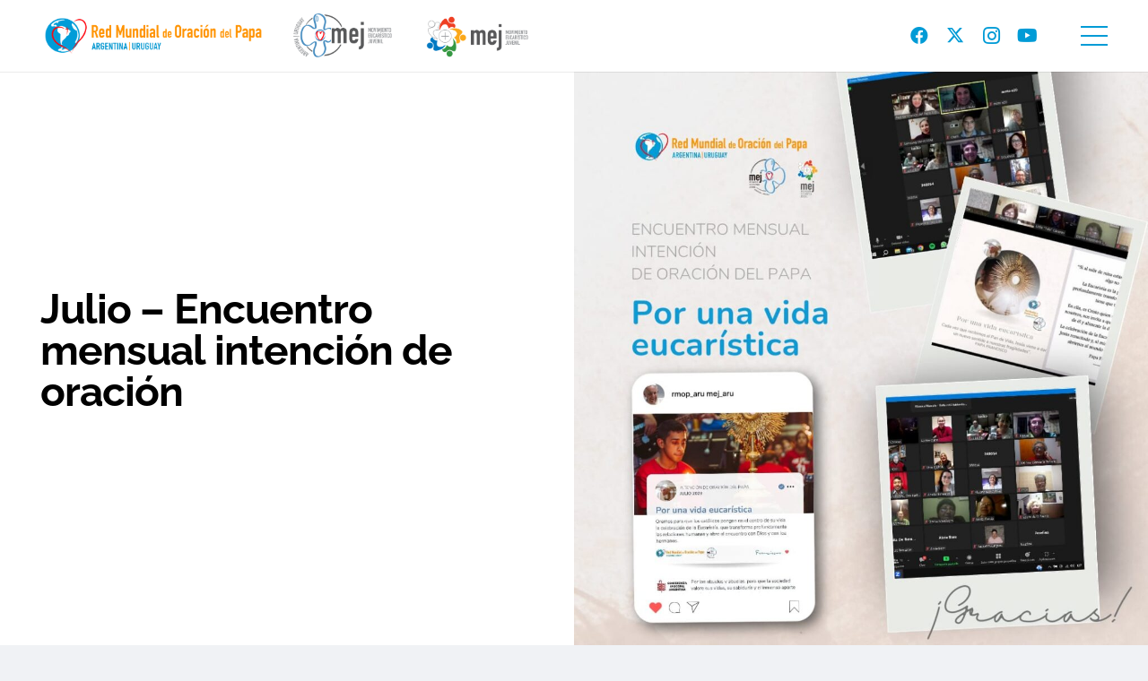

--- FILE ---
content_type: text/html; charset=utf-8
request_url: https://www.google.com/recaptcha/api2/anchor?ar=1&k=6LeSTu4bAAAAANgysAE5WmUOdCBTeku68UIkhwlY&co=aHR0cHM6Ly9ybW9wYXJ1Lm9yZzo0NDM.&hl=en&v=N67nZn4AqZkNcbeMu4prBgzg&size=invisible&anchor-ms=20000&execute-ms=30000&cb=hgrvmx8yac5
body_size: 48604
content:
<!DOCTYPE HTML><html dir="ltr" lang="en"><head><meta http-equiv="Content-Type" content="text/html; charset=UTF-8">
<meta http-equiv="X-UA-Compatible" content="IE=edge">
<title>reCAPTCHA</title>
<style type="text/css">
/* cyrillic-ext */
@font-face {
  font-family: 'Roboto';
  font-style: normal;
  font-weight: 400;
  font-stretch: 100%;
  src: url(//fonts.gstatic.com/s/roboto/v48/KFO7CnqEu92Fr1ME7kSn66aGLdTylUAMa3GUBHMdazTgWw.woff2) format('woff2');
  unicode-range: U+0460-052F, U+1C80-1C8A, U+20B4, U+2DE0-2DFF, U+A640-A69F, U+FE2E-FE2F;
}
/* cyrillic */
@font-face {
  font-family: 'Roboto';
  font-style: normal;
  font-weight: 400;
  font-stretch: 100%;
  src: url(//fonts.gstatic.com/s/roboto/v48/KFO7CnqEu92Fr1ME7kSn66aGLdTylUAMa3iUBHMdazTgWw.woff2) format('woff2');
  unicode-range: U+0301, U+0400-045F, U+0490-0491, U+04B0-04B1, U+2116;
}
/* greek-ext */
@font-face {
  font-family: 'Roboto';
  font-style: normal;
  font-weight: 400;
  font-stretch: 100%;
  src: url(//fonts.gstatic.com/s/roboto/v48/KFO7CnqEu92Fr1ME7kSn66aGLdTylUAMa3CUBHMdazTgWw.woff2) format('woff2');
  unicode-range: U+1F00-1FFF;
}
/* greek */
@font-face {
  font-family: 'Roboto';
  font-style: normal;
  font-weight: 400;
  font-stretch: 100%;
  src: url(//fonts.gstatic.com/s/roboto/v48/KFO7CnqEu92Fr1ME7kSn66aGLdTylUAMa3-UBHMdazTgWw.woff2) format('woff2');
  unicode-range: U+0370-0377, U+037A-037F, U+0384-038A, U+038C, U+038E-03A1, U+03A3-03FF;
}
/* math */
@font-face {
  font-family: 'Roboto';
  font-style: normal;
  font-weight: 400;
  font-stretch: 100%;
  src: url(//fonts.gstatic.com/s/roboto/v48/KFO7CnqEu92Fr1ME7kSn66aGLdTylUAMawCUBHMdazTgWw.woff2) format('woff2');
  unicode-range: U+0302-0303, U+0305, U+0307-0308, U+0310, U+0312, U+0315, U+031A, U+0326-0327, U+032C, U+032F-0330, U+0332-0333, U+0338, U+033A, U+0346, U+034D, U+0391-03A1, U+03A3-03A9, U+03B1-03C9, U+03D1, U+03D5-03D6, U+03F0-03F1, U+03F4-03F5, U+2016-2017, U+2034-2038, U+203C, U+2040, U+2043, U+2047, U+2050, U+2057, U+205F, U+2070-2071, U+2074-208E, U+2090-209C, U+20D0-20DC, U+20E1, U+20E5-20EF, U+2100-2112, U+2114-2115, U+2117-2121, U+2123-214F, U+2190, U+2192, U+2194-21AE, U+21B0-21E5, U+21F1-21F2, U+21F4-2211, U+2213-2214, U+2216-22FF, U+2308-230B, U+2310, U+2319, U+231C-2321, U+2336-237A, U+237C, U+2395, U+239B-23B7, U+23D0, U+23DC-23E1, U+2474-2475, U+25AF, U+25B3, U+25B7, U+25BD, U+25C1, U+25CA, U+25CC, U+25FB, U+266D-266F, U+27C0-27FF, U+2900-2AFF, U+2B0E-2B11, U+2B30-2B4C, U+2BFE, U+3030, U+FF5B, U+FF5D, U+1D400-1D7FF, U+1EE00-1EEFF;
}
/* symbols */
@font-face {
  font-family: 'Roboto';
  font-style: normal;
  font-weight: 400;
  font-stretch: 100%;
  src: url(//fonts.gstatic.com/s/roboto/v48/KFO7CnqEu92Fr1ME7kSn66aGLdTylUAMaxKUBHMdazTgWw.woff2) format('woff2');
  unicode-range: U+0001-000C, U+000E-001F, U+007F-009F, U+20DD-20E0, U+20E2-20E4, U+2150-218F, U+2190, U+2192, U+2194-2199, U+21AF, U+21E6-21F0, U+21F3, U+2218-2219, U+2299, U+22C4-22C6, U+2300-243F, U+2440-244A, U+2460-24FF, U+25A0-27BF, U+2800-28FF, U+2921-2922, U+2981, U+29BF, U+29EB, U+2B00-2BFF, U+4DC0-4DFF, U+FFF9-FFFB, U+10140-1018E, U+10190-1019C, U+101A0, U+101D0-101FD, U+102E0-102FB, U+10E60-10E7E, U+1D2C0-1D2D3, U+1D2E0-1D37F, U+1F000-1F0FF, U+1F100-1F1AD, U+1F1E6-1F1FF, U+1F30D-1F30F, U+1F315, U+1F31C, U+1F31E, U+1F320-1F32C, U+1F336, U+1F378, U+1F37D, U+1F382, U+1F393-1F39F, U+1F3A7-1F3A8, U+1F3AC-1F3AF, U+1F3C2, U+1F3C4-1F3C6, U+1F3CA-1F3CE, U+1F3D4-1F3E0, U+1F3ED, U+1F3F1-1F3F3, U+1F3F5-1F3F7, U+1F408, U+1F415, U+1F41F, U+1F426, U+1F43F, U+1F441-1F442, U+1F444, U+1F446-1F449, U+1F44C-1F44E, U+1F453, U+1F46A, U+1F47D, U+1F4A3, U+1F4B0, U+1F4B3, U+1F4B9, U+1F4BB, U+1F4BF, U+1F4C8-1F4CB, U+1F4D6, U+1F4DA, U+1F4DF, U+1F4E3-1F4E6, U+1F4EA-1F4ED, U+1F4F7, U+1F4F9-1F4FB, U+1F4FD-1F4FE, U+1F503, U+1F507-1F50B, U+1F50D, U+1F512-1F513, U+1F53E-1F54A, U+1F54F-1F5FA, U+1F610, U+1F650-1F67F, U+1F687, U+1F68D, U+1F691, U+1F694, U+1F698, U+1F6AD, U+1F6B2, U+1F6B9-1F6BA, U+1F6BC, U+1F6C6-1F6CF, U+1F6D3-1F6D7, U+1F6E0-1F6EA, U+1F6F0-1F6F3, U+1F6F7-1F6FC, U+1F700-1F7FF, U+1F800-1F80B, U+1F810-1F847, U+1F850-1F859, U+1F860-1F887, U+1F890-1F8AD, U+1F8B0-1F8BB, U+1F8C0-1F8C1, U+1F900-1F90B, U+1F93B, U+1F946, U+1F984, U+1F996, U+1F9E9, U+1FA00-1FA6F, U+1FA70-1FA7C, U+1FA80-1FA89, U+1FA8F-1FAC6, U+1FACE-1FADC, U+1FADF-1FAE9, U+1FAF0-1FAF8, U+1FB00-1FBFF;
}
/* vietnamese */
@font-face {
  font-family: 'Roboto';
  font-style: normal;
  font-weight: 400;
  font-stretch: 100%;
  src: url(//fonts.gstatic.com/s/roboto/v48/KFO7CnqEu92Fr1ME7kSn66aGLdTylUAMa3OUBHMdazTgWw.woff2) format('woff2');
  unicode-range: U+0102-0103, U+0110-0111, U+0128-0129, U+0168-0169, U+01A0-01A1, U+01AF-01B0, U+0300-0301, U+0303-0304, U+0308-0309, U+0323, U+0329, U+1EA0-1EF9, U+20AB;
}
/* latin-ext */
@font-face {
  font-family: 'Roboto';
  font-style: normal;
  font-weight: 400;
  font-stretch: 100%;
  src: url(//fonts.gstatic.com/s/roboto/v48/KFO7CnqEu92Fr1ME7kSn66aGLdTylUAMa3KUBHMdazTgWw.woff2) format('woff2');
  unicode-range: U+0100-02BA, U+02BD-02C5, U+02C7-02CC, U+02CE-02D7, U+02DD-02FF, U+0304, U+0308, U+0329, U+1D00-1DBF, U+1E00-1E9F, U+1EF2-1EFF, U+2020, U+20A0-20AB, U+20AD-20C0, U+2113, U+2C60-2C7F, U+A720-A7FF;
}
/* latin */
@font-face {
  font-family: 'Roboto';
  font-style: normal;
  font-weight: 400;
  font-stretch: 100%;
  src: url(//fonts.gstatic.com/s/roboto/v48/KFO7CnqEu92Fr1ME7kSn66aGLdTylUAMa3yUBHMdazQ.woff2) format('woff2');
  unicode-range: U+0000-00FF, U+0131, U+0152-0153, U+02BB-02BC, U+02C6, U+02DA, U+02DC, U+0304, U+0308, U+0329, U+2000-206F, U+20AC, U+2122, U+2191, U+2193, U+2212, U+2215, U+FEFF, U+FFFD;
}
/* cyrillic-ext */
@font-face {
  font-family: 'Roboto';
  font-style: normal;
  font-weight: 500;
  font-stretch: 100%;
  src: url(//fonts.gstatic.com/s/roboto/v48/KFO7CnqEu92Fr1ME7kSn66aGLdTylUAMa3GUBHMdazTgWw.woff2) format('woff2');
  unicode-range: U+0460-052F, U+1C80-1C8A, U+20B4, U+2DE0-2DFF, U+A640-A69F, U+FE2E-FE2F;
}
/* cyrillic */
@font-face {
  font-family: 'Roboto';
  font-style: normal;
  font-weight: 500;
  font-stretch: 100%;
  src: url(//fonts.gstatic.com/s/roboto/v48/KFO7CnqEu92Fr1ME7kSn66aGLdTylUAMa3iUBHMdazTgWw.woff2) format('woff2');
  unicode-range: U+0301, U+0400-045F, U+0490-0491, U+04B0-04B1, U+2116;
}
/* greek-ext */
@font-face {
  font-family: 'Roboto';
  font-style: normal;
  font-weight: 500;
  font-stretch: 100%;
  src: url(//fonts.gstatic.com/s/roboto/v48/KFO7CnqEu92Fr1ME7kSn66aGLdTylUAMa3CUBHMdazTgWw.woff2) format('woff2');
  unicode-range: U+1F00-1FFF;
}
/* greek */
@font-face {
  font-family: 'Roboto';
  font-style: normal;
  font-weight: 500;
  font-stretch: 100%;
  src: url(//fonts.gstatic.com/s/roboto/v48/KFO7CnqEu92Fr1ME7kSn66aGLdTylUAMa3-UBHMdazTgWw.woff2) format('woff2');
  unicode-range: U+0370-0377, U+037A-037F, U+0384-038A, U+038C, U+038E-03A1, U+03A3-03FF;
}
/* math */
@font-face {
  font-family: 'Roboto';
  font-style: normal;
  font-weight: 500;
  font-stretch: 100%;
  src: url(//fonts.gstatic.com/s/roboto/v48/KFO7CnqEu92Fr1ME7kSn66aGLdTylUAMawCUBHMdazTgWw.woff2) format('woff2');
  unicode-range: U+0302-0303, U+0305, U+0307-0308, U+0310, U+0312, U+0315, U+031A, U+0326-0327, U+032C, U+032F-0330, U+0332-0333, U+0338, U+033A, U+0346, U+034D, U+0391-03A1, U+03A3-03A9, U+03B1-03C9, U+03D1, U+03D5-03D6, U+03F0-03F1, U+03F4-03F5, U+2016-2017, U+2034-2038, U+203C, U+2040, U+2043, U+2047, U+2050, U+2057, U+205F, U+2070-2071, U+2074-208E, U+2090-209C, U+20D0-20DC, U+20E1, U+20E5-20EF, U+2100-2112, U+2114-2115, U+2117-2121, U+2123-214F, U+2190, U+2192, U+2194-21AE, U+21B0-21E5, U+21F1-21F2, U+21F4-2211, U+2213-2214, U+2216-22FF, U+2308-230B, U+2310, U+2319, U+231C-2321, U+2336-237A, U+237C, U+2395, U+239B-23B7, U+23D0, U+23DC-23E1, U+2474-2475, U+25AF, U+25B3, U+25B7, U+25BD, U+25C1, U+25CA, U+25CC, U+25FB, U+266D-266F, U+27C0-27FF, U+2900-2AFF, U+2B0E-2B11, U+2B30-2B4C, U+2BFE, U+3030, U+FF5B, U+FF5D, U+1D400-1D7FF, U+1EE00-1EEFF;
}
/* symbols */
@font-face {
  font-family: 'Roboto';
  font-style: normal;
  font-weight: 500;
  font-stretch: 100%;
  src: url(//fonts.gstatic.com/s/roboto/v48/KFO7CnqEu92Fr1ME7kSn66aGLdTylUAMaxKUBHMdazTgWw.woff2) format('woff2');
  unicode-range: U+0001-000C, U+000E-001F, U+007F-009F, U+20DD-20E0, U+20E2-20E4, U+2150-218F, U+2190, U+2192, U+2194-2199, U+21AF, U+21E6-21F0, U+21F3, U+2218-2219, U+2299, U+22C4-22C6, U+2300-243F, U+2440-244A, U+2460-24FF, U+25A0-27BF, U+2800-28FF, U+2921-2922, U+2981, U+29BF, U+29EB, U+2B00-2BFF, U+4DC0-4DFF, U+FFF9-FFFB, U+10140-1018E, U+10190-1019C, U+101A0, U+101D0-101FD, U+102E0-102FB, U+10E60-10E7E, U+1D2C0-1D2D3, U+1D2E0-1D37F, U+1F000-1F0FF, U+1F100-1F1AD, U+1F1E6-1F1FF, U+1F30D-1F30F, U+1F315, U+1F31C, U+1F31E, U+1F320-1F32C, U+1F336, U+1F378, U+1F37D, U+1F382, U+1F393-1F39F, U+1F3A7-1F3A8, U+1F3AC-1F3AF, U+1F3C2, U+1F3C4-1F3C6, U+1F3CA-1F3CE, U+1F3D4-1F3E0, U+1F3ED, U+1F3F1-1F3F3, U+1F3F5-1F3F7, U+1F408, U+1F415, U+1F41F, U+1F426, U+1F43F, U+1F441-1F442, U+1F444, U+1F446-1F449, U+1F44C-1F44E, U+1F453, U+1F46A, U+1F47D, U+1F4A3, U+1F4B0, U+1F4B3, U+1F4B9, U+1F4BB, U+1F4BF, U+1F4C8-1F4CB, U+1F4D6, U+1F4DA, U+1F4DF, U+1F4E3-1F4E6, U+1F4EA-1F4ED, U+1F4F7, U+1F4F9-1F4FB, U+1F4FD-1F4FE, U+1F503, U+1F507-1F50B, U+1F50D, U+1F512-1F513, U+1F53E-1F54A, U+1F54F-1F5FA, U+1F610, U+1F650-1F67F, U+1F687, U+1F68D, U+1F691, U+1F694, U+1F698, U+1F6AD, U+1F6B2, U+1F6B9-1F6BA, U+1F6BC, U+1F6C6-1F6CF, U+1F6D3-1F6D7, U+1F6E0-1F6EA, U+1F6F0-1F6F3, U+1F6F7-1F6FC, U+1F700-1F7FF, U+1F800-1F80B, U+1F810-1F847, U+1F850-1F859, U+1F860-1F887, U+1F890-1F8AD, U+1F8B0-1F8BB, U+1F8C0-1F8C1, U+1F900-1F90B, U+1F93B, U+1F946, U+1F984, U+1F996, U+1F9E9, U+1FA00-1FA6F, U+1FA70-1FA7C, U+1FA80-1FA89, U+1FA8F-1FAC6, U+1FACE-1FADC, U+1FADF-1FAE9, U+1FAF0-1FAF8, U+1FB00-1FBFF;
}
/* vietnamese */
@font-face {
  font-family: 'Roboto';
  font-style: normal;
  font-weight: 500;
  font-stretch: 100%;
  src: url(//fonts.gstatic.com/s/roboto/v48/KFO7CnqEu92Fr1ME7kSn66aGLdTylUAMa3OUBHMdazTgWw.woff2) format('woff2');
  unicode-range: U+0102-0103, U+0110-0111, U+0128-0129, U+0168-0169, U+01A0-01A1, U+01AF-01B0, U+0300-0301, U+0303-0304, U+0308-0309, U+0323, U+0329, U+1EA0-1EF9, U+20AB;
}
/* latin-ext */
@font-face {
  font-family: 'Roboto';
  font-style: normal;
  font-weight: 500;
  font-stretch: 100%;
  src: url(//fonts.gstatic.com/s/roboto/v48/KFO7CnqEu92Fr1ME7kSn66aGLdTylUAMa3KUBHMdazTgWw.woff2) format('woff2');
  unicode-range: U+0100-02BA, U+02BD-02C5, U+02C7-02CC, U+02CE-02D7, U+02DD-02FF, U+0304, U+0308, U+0329, U+1D00-1DBF, U+1E00-1E9F, U+1EF2-1EFF, U+2020, U+20A0-20AB, U+20AD-20C0, U+2113, U+2C60-2C7F, U+A720-A7FF;
}
/* latin */
@font-face {
  font-family: 'Roboto';
  font-style: normal;
  font-weight: 500;
  font-stretch: 100%;
  src: url(//fonts.gstatic.com/s/roboto/v48/KFO7CnqEu92Fr1ME7kSn66aGLdTylUAMa3yUBHMdazQ.woff2) format('woff2');
  unicode-range: U+0000-00FF, U+0131, U+0152-0153, U+02BB-02BC, U+02C6, U+02DA, U+02DC, U+0304, U+0308, U+0329, U+2000-206F, U+20AC, U+2122, U+2191, U+2193, U+2212, U+2215, U+FEFF, U+FFFD;
}
/* cyrillic-ext */
@font-face {
  font-family: 'Roboto';
  font-style: normal;
  font-weight: 900;
  font-stretch: 100%;
  src: url(//fonts.gstatic.com/s/roboto/v48/KFO7CnqEu92Fr1ME7kSn66aGLdTylUAMa3GUBHMdazTgWw.woff2) format('woff2');
  unicode-range: U+0460-052F, U+1C80-1C8A, U+20B4, U+2DE0-2DFF, U+A640-A69F, U+FE2E-FE2F;
}
/* cyrillic */
@font-face {
  font-family: 'Roboto';
  font-style: normal;
  font-weight: 900;
  font-stretch: 100%;
  src: url(//fonts.gstatic.com/s/roboto/v48/KFO7CnqEu92Fr1ME7kSn66aGLdTylUAMa3iUBHMdazTgWw.woff2) format('woff2');
  unicode-range: U+0301, U+0400-045F, U+0490-0491, U+04B0-04B1, U+2116;
}
/* greek-ext */
@font-face {
  font-family: 'Roboto';
  font-style: normal;
  font-weight: 900;
  font-stretch: 100%;
  src: url(//fonts.gstatic.com/s/roboto/v48/KFO7CnqEu92Fr1ME7kSn66aGLdTylUAMa3CUBHMdazTgWw.woff2) format('woff2');
  unicode-range: U+1F00-1FFF;
}
/* greek */
@font-face {
  font-family: 'Roboto';
  font-style: normal;
  font-weight: 900;
  font-stretch: 100%;
  src: url(//fonts.gstatic.com/s/roboto/v48/KFO7CnqEu92Fr1ME7kSn66aGLdTylUAMa3-UBHMdazTgWw.woff2) format('woff2');
  unicode-range: U+0370-0377, U+037A-037F, U+0384-038A, U+038C, U+038E-03A1, U+03A3-03FF;
}
/* math */
@font-face {
  font-family: 'Roboto';
  font-style: normal;
  font-weight: 900;
  font-stretch: 100%;
  src: url(//fonts.gstatic.com/s/roboto/v48/KFO7CnqEu92Fr1ME7kSn66aGLdTylUAMawCUBHMdazTgWw.woff2) format('woff2');
  unicode-range: U+0302-0303, U+0305, U+0307-0308, U+0310, U+0312, U+0315, U+031A, U+0326-0327, U+032C, U+032F-0330, U+0332-0333, U+0338, U+033A, U+0346, U+034D, U+0391-03A1, U+03A3-03A9, U+03B1-03C9, U+03D1, U+03D5-03D6, U+03F0-03F1, U+03F4-03F5, U+2016-2017, U+2034-2038, U+203C, U+2040, U+2043, U+2047, U+2050, U+2057, U+205F, U+2070-2071, U+2074-208E, U+2090-209C, U+20D0-20DC, U+20E1, U+20E5-20EF, U+2100-2112, U+2114-2115, U+2117-2121, U+2123-214F, U+2190, U+2192, U+2194-21AE, U+21B0-21E5, U+21F1-21F2, U+21F4-2211, U+2213-2214, U+2216-22FF, U+2308-230B, U+2310, U+2319, U+231C-2321, U+2336-237A, U+237C, U+2395, U+239B-23B7, U+23D0, U+23DC-23E1, U+2474-2475, U+25AF, U+25B3, U+25B7, U+25BD, U+25C1, U+25CA, U+25CC, U+25FB, U+266D-266F, U+27C0-27FF, U+2900-2AFF, U+2B0E-2B11, U+2B30-2B4C, U+2BFE, U+3030, U+FF5B, U+FF5D, U+1D400-1D7FF, U+1EE00-1EEFF;
}
/* symbols */
@font-face {
  font-family: 'Roboto';
  font-style: normal;
  font-weight: 900;
  font-stretch: 100%;
  src: url(//fonts.gstatic.com/s/roboto/v48/KFO7CnqEu92Fr1ME7kSn66aGLdTylUAMaxKUBHMdazTgWw.woff2) format('woff2');
  unicode-range: U+0001-000C, U+000E-001F, U+007F-009F, U+20DD-20E0, U+20E2-20E4, U+2150-218F, U+2190, U+2192, U+2194-2199, U+21AF, U+21E6-21F0, U+21F3, U+2218-2219, U+2299, U+22C4-22C6, U+2300-243F, U+2440-244A, U+2460-24FF, U+25A0-27BF, U+2800-28FF, U+2921-2922, U+2981, U+29BF, U+29EB, U+2B00-2BFF, U+4DC0-4DFF, U+FFF9-FFFB, U+10140-1018E, U+10190-1019C, U+101A0, U+101D0-101FD, U+102E0-102FB, U+10E60-10E7E, U+1D2C0-1D2D3, U+1D2E0-1D37F, U+1F000-1F0FF, U+1F100-1F1AD, U+1F1E6-1F1FF, U+1F30D-1F30F, U+1F315, U+1F31C, U+1F31E, U+1F320-1F32C, U+1F336, U+1F378, U+1F37D, U+1F382, U+1F393-1F39F, U+1F3A7-1F3A8, U+1F3AC-1F3AF, U+1F3C2, U+1F3C4-1F3C6, U+1F3CA-1F3CE, U+1F3D4-1F3E0, U+1F3ED, U+1F3F1-1F3F3, U+1F3F5-1F3F7, U+1F408, U+1F415, U+1F41F, U+1F426, U+1F43F, U+1F441-1F442, U+1F444, U+1F446-1F449, U+1F44C-1F44E, U+1F453, U+1F46A, U+1F47D, U+1F4A3, U+1F4B0, U+1F4B3, U+1F4B9, U+1F4BB, U+1F4BF, U+1F4C8-1F4CB, U+1F4D6, U+1F4DA, U+1F4DF, U+1F4E3-1F4E6, U+1F4EA-1F4ED, U+1F4F7, U+1F4F9-1F4FB, U+1F4FD-1F4FE, U+1F503, U+1F507-1F50B, U+1F50D, U+1F512-1F513, U+1F53E-1F54A, U+1F54F-1F5FA, U+1F610, U+1F650-1F67F, U+1F687, U+1F68D, U+1F691, U+1F694, U+1F698, U+1F6AD, U+1F6B2, U+1F6B9-1F6BA, U+1F6BC, U+1F6C6-1F6CF, U+1F6D3-1F6D7, U+1F6E0-1F6EA, U+1F6F0-1F6F3, U+1F6F7-1F6FC, U+1F700-1F7FF, U+1F800-1F80B, U+1F810-1F847, U+1F850-1F859, U+1F860-1F887, U+1F890-1F8AD, U+1F8B0-1F8BB, U+1F8C0-1F8C1, U+1F900-1F90B, U+1F93B, U+1F946, U+1F984, U+1F996, U+1F9E9, U+1FA00-1FA6F, U+1FA70-1FA7C, U+1FA80-1FA89, U+1FA8F-1FAC6, U+1FACE-1FADC, U+1FADF-1FAE9, U+1FAF0-1FAF8, U+1FB00-1FBFF;
}
/* vietnamese */
@font-face {
  font-family: 'Roboto';
  font-style: normal;
  font-weight: 900;
  font-stretch: 100%;
  src: url(//fonts.gstatic.com/s/roboto/v48/KFO7CnqEu92Fr1ME7kSn66aGLdTylUAMa3OUBHMdazTgWw.woff2) format('woff2');
  unicode-range: U+0102-0103, U+0110-0111, U+0128-0129, U+0168-0169, U+01A0-01A1, U+01AF-01B0, U+0300-0301, U+0303-0304, U+0308-0309, U+0323, U+0329, U+1EA0-1EF9, U+20AB;
}
/* latin-ext */
@font-face {
  font-family: 'Roboto';
  font-style: normal;
  font-weight: 900;
  font-stretch: 100%;
  src: url(//fonts.gstatic.com/s/roboto/v48/KFO7CnqEu92Fr1ME7kSn66aGLdTylUAMa3KUBHMdazTgWw.woff2) format('woff2');
  unicode-range: U+0100-02BA, U+02BD-02C5, U+02C7-02CC, U+02CE-02D7, U+02DD-02FF, U+0304, U+0308, U+0329, U+1D00-1DBF, U+1E00-1E9F, U+1EF2-1EFF, U+2020, U+20A0-20AB, U+20AD-20C0, U+2113, U+2C60-2C7F, U+A720-A7FF;
}
/* latin */
@font-face {
  font-family: 'Roboto';
  font-style: normal;
  font-weight: 900;
  font-stretch: 100%;
  src: url(//fonts.gstatic.com/s/roboto/v48/KFO7CnqEu92Fr1ME7kSn66aGLdTylUAMa3yUBHMdazQ.woff2) format('woff2');
  unicode-range: U+0000-00FF, U+0131, U+0152-0153, U+02BB-02BC, U+02C6, U+02DA, U+02DC, U+0304, U+0308, U+0329, U+2000-206F, U+20AC, U+2122, U+2191, U+2193, U+2212, U+2215, U+FEFF, U+FFFD;
}

</style>
<link rel="stylesheet" type="text/css" href="https://www.gstatic.com/recaptcha/releases/N67nZn4AqZkNcbeMu4prBgzg/styles__ltr.css">
<script nonce="j8hQB7e6cqP2LzeMLEtK5A" type="text/javascript">window['__recaptcha_api'] = 'https://www.google.com/recaptcha/api2/';</script>
<script type="text/javascript" src="https://www.gstatic.com/recaptcha/releases/N67nZn4AqZkNcbeMu4prBgzg/recaptcha__en.js" nonce="j8hQB7e6cqP2LzeMLEtK5A">
      
    </script></head>
<body><div id="rc-anchor-alert" class="rc-anchor-alert"></div>
<input type="hidden" id="recaptcha-token" value="[base64]">
<script type="text/javascript" nonce="j8hQB7e6cqP2LzeMLEtK5A">
      recaptcha.anchor.Main.init("[\x22ainput\x22,[\x22bgdata\x22,\x22\x22,\[base64]/[base64]/[base64]/[base64]/[base64]/UltsKytdPUU6KEU8MjA0OD9SW2wrK109RT4+NnwxOTI6KChFJjY0NTEyKT09NTUyOTYmJk0rMTxjLmxlbmd0aCYmKGMuY2hhckNvZGVBdChNKzEpJjY0NTEyKT09NTYzMjA/[base64]/[base64]/[base64]/[base64]/[base64]/[base64]/[base64]\x22,\[base64]\\u003d\x22,\x22wo51wrPDh2UQwoHCoDVdLsKVUsKGUVvCh33DocK5EsK/wqnDrcOiO8K4RMK6JQUsw6dIwqbChxl1acOwwo0IwpzCk8KpETDDgcOuwqdhJXXCmj9ZwpLDn03DnsOADsOnecO/YsOdCgbDn18vNMK5dMONwrnDqVR5F8ODwqBmODjCocOVwqzDt8OuGHxXwprCpG3DqAMzw7IQw4tJwpDCjA06w70QwrJDw4LCqsKUwp9nFRJ6A3MyC0bCuXjCvsOhwpR7w5R4G8OYwpleRiBWw6c+w4zDkcKiwrB2EE/Di8KuAcOIbcK8w67CtcO3BUvDoAk1NMK4WsOZwoLCr1MwIgIkA8OLZ8KJG8KIwolowrPCnsKoLzzCkMKxwoVRwpwfw7TClE4xw48Bawgyw4LCknwpP2kNw7/[base64]/CqHHCi8O2ecKawoVaQw7Dl8OYw6hdw48Ew67CusOvU8K5ZCtPTMKrw5PCpMOzwpU2asOZw53ClcK3SmVXdcK+w4QbwqAtVcOPw4oMw7YOQcOEw7o5wpNvM8OFwr8/w7/DsjDDvWXCqMK3w6I9wqrDjyjDsG5uQcKUw5twwo3ClsKkw4bCjWnDp8KRw69ZRAnCk8Onw6rCn13DpsOqwrPDiyzCnsKpdMOaU3I4EV3DjxbCusKha8KPMMKOfkFPZThsw7wew6XCpcKGC8O3A8Kkw7ZhUQVlwpVSDD/DlhlgekTCpgLCisK5wpXDoMOBw4VdD2LDjcKAw4jDh3kHwoIoEsKOw4bDrAfChh5kJ8OSw4kLIlQPPcOoIcKhAC7DljbChAY0w5/[base64]/ChMKOw4fCsGvDlCrDgsK3w6nDnlxCacKKScOAc191XcOTwrc8wo0+ZFvDucOsbDp4BMK2wo7CrwlRw7hbF2EdbWbCiUjCksKPw5nDr8OFMDDCksKMw4rDrsOtGQF/BRzCmMOKaXbCgiYowpNBw7JvPF/Dg8OqwpB6ImtKKMKBwoZCJsKIw6hPNkAiCwbDilolAMK2wrdmw4jCvk/CkMOrwqk2Z8KOWVRPN3gowq3DicOQW8KhwpLDhCZTY1bCrUIswrdKw5XCpW9aYEs9wo3DtTYDZkoNOcOLK8ORw68Xw6XDtD/Dmkdlw7/DnQUuw4HCjS8HPMOQwolqw7jDtcO4w6rClMKgHsOYw6zDl18vw5FMw6ByD8KJKsKFwqgseMO7wrIPwqI3fsOgw70KN2jDm8O6woAkw61lXsKBf8OgwoLCosOucSUsWQnCjy7CnzbDjMK/UMOJwoHCscOCGFwOIVXCjjI+Pw4vGcK2w60awowhRUEWE8ONwoILBMOiwrxUaMOqw7IMw5vCqiPCnipeJcKSwpbCosKTw5PDtMOKw5jDh8Kyw6XCrMKEw6NJw5AxJsO0TsOPw6ZNw6bCol5RKVxKMMOmC2Fub8OWbhDDgT8+XUkhw5rCvMOFw7/[base64]/[base64]/CtcKnw5AFwoB6Ey9rw5XCkMK8w7DDgcKIwoHCghcrD8OfHyzDujBrw6rCs8OrTsOLwpHDty7DpMKrwpJUNMKXwo3DqcOeSSg2a8Kiw5zCkFIuWGhPw7nDjcKWw6A2cR/CoMKZw5/DisKOwonClTcrw5Vow5zDjDrDisOKWnJFPmczw7VkVMKVw61YVV7DlMK+wr7Dvl4BH8KEG8Ktw5AMw51DOsK6LEbDqw4fU8Ofw7xmwr8lGmNawpU6f3PChxbDocKww7BhK8K9VWnDq8OIw43ClTjCm8Obw7DCnMObScOVIk/Ch8KBw7bCrggvX0nDh3HDmDfDtcKQZntce8KvEMO8Gkl3LB8kw5BFTzLCqUFZPFdoCsO7Wy/Ct8OBwoTDsysFLMOYSTjCgTjDhcKXAUBRwpJNGX/DsVhow7PDnjjDqsKPfQvCmcOZw4gSHcOuC8OQSUDCrgEiwqrDhCHCo8Kfw6/[base64]/Cq2HCllZgb8KOw6dsHsOXMmYLwoLDpMK4Z2Z1bMOVBMKkwo3CpAPCkwcjFnV4w5nCtQ/[base64]/[base64]/[base64]/[base64]/Dk8KSw4PDpsK+Y2XCpGUfSMKnCXrDksOrw6sRw6t/ATQFW8KUJsKzw7rCh8OCw4HCq8OWw6nCrkHDrcKgw55cDRzCjVPCkcK/aMOCw77Djmx1w6jDrjdUwonDpE7Cs1EhR8OrwocBw6xMw7DCusO7wonCtFZ7OwLDmsO/aGVmecKjw4NnFyvCusOswqXCoDkRw7Z2TU8fwoIsw5fCi8Kkwr8IwqbCq8OJwpQywqsGw7AZNnDDpA1oBx5Zw6wMWX9TOsKewpHDgSRvR14/wpfDpsKPHwEtPFMEwrrCgsKMw6jCtMKGwqUJw7nDvMOAwpVSYMOfw7TDjMKgwoLClXtWw5/CgcKga8OmM8KHwoXDgsOfbcOwRDMDdQ/Drxwpw6skwoDDm2LDpTvCksOTw5TDu3HDlsOTRRzCqjNbw6oDO8OOOHTDn17CpldBHMKiJGLCtjdMw4nCiAs2w73CuinDnWtzwp59XgE7wrVFwrk+bH/DtGNFcMOTwpUlwpDDq8OqIMO7Z8KFw6LDrMKbRSoxwrvDi8K6wpR9w5LCtn3CncOWw65Fwokbw5LDosOKw5MrTAPCoCUkwqUrw6vDucODwrs5OGxvwoFvw6/[base64]/DpTTDoMOPAcOPbcORwpN+CcK5ZMKSw7InwrrDoQhkwrAyHcOCw4DDosOcQsOyIcOoZTDChcKVQcObw4piw5EPGGAZRMKzwoPCuTrDvknDuXPDuMKiwoJZwqpOwqDCqEF0C1hOw7lTeinCox0uTQfCggzDsmZKITwlCnfCmcO9PsOPWsOOw6/[base64]/wqbDoXkLw7c9wp4TBSg9wpTCgnJdVMOHw7R+w741w5pNNMOkw6zDmcKzw7gefcOTAWbDpAXDr8OXwqXDknHCpRTDusOJw5nDognDpAbClw7DjsKIw5vCjsOHFcOQw5w9IcK9a8KcOsK5B8OPw7BLw6Jbw67Cl8K/wrhtSMKLw4zDkWBlesKLw6VBw5ACw7Vew5lMYMKMKMO1K8OVCTw4LDVZYizDnl3DncKgDMOMwr5wNys/f8O1wp/Dlg/DtH9iL8Kgw5bCvcOTw5/DssKadMOlw5PDtQTCh8Onwq7Dq1gkDMO/wqFKwrYzw75PwpY3wrQow55BK3VHBsKgGcKcw4luXsK+wo/DmsKxw4fDnsOkMcKeOBzDjMK8QSN1csO+YDbCsMK+RMOdQ1h+BsKVH1EYw6fDhx8+CcK4w5wvwqHChMKxwonDrMOsw4XClkLCpXnCtMOqLXM+GDUuwqLDin7Du3/[base64]/DuWTDksOowrQAw77Cik/[base64]/DqMKowqFbfsKLw57DoQPDqQvDnnlYH8KWw7jCuEbCtsOpI8O4EMK/[base64]/DlVvCr8OiwqVTwrNMFVLCqVQicH/DinvCo8K2J8OaMMKBwrLCusOmw55UCcOGwpB4ZU7DqsKKFAPCrhUcK2bDpsOow5TDpsO9wrVkwoLCmsKcw7dCw4dlw7Rbw7/[base64]/bH/DncKIFMOOVcKhwrUsw6DCuxh9w6/CkMO6TMK1NQzDlMK/[base64]/CpwJlVMKmDsK/wrrCusOHFlDCtFN0w6LCg8OmwpEHw7rDtH/Do8KEfw9GcA8EKzMWcsOlwovCkHgJWMOzw4kuXMK+RWDClMOtwofCrsOFwo5GNDgGK2gvfT1GcMOqw7gOCyvCi8OyT8OWwrwWYnnDrBLDkX/Ch8KzwqjDu2h7Rn5bw4F5Bx3Dvyt/wo8KGcKWw4nChhfCuMOdw7Ftw6DCtMKnEMKISmPCt8OXw4rDrsOFVMOPw53Cn8O5w6cIwpwWwrh3wp3CtcONw44Vwq/[base64]/w63DlSEfZlvCuS3Do1LDnjZKXBDCh8K5w5ouwpfDqsOqQkzCuTtZaXHDjMK3w4HDsQjDksKGQwnDgcKRBFxlwpZXw4TDncOPShnDs8K0Fz8kAsKGLzPDjQPDhMOBOVjCm28fJMKXw7/CpsK5e8OMw4LDqDBMwqdOwpppEj7Ck8OmNsKIw69QP057PzNBIcKDHHtIUyDCoDZUHjFOwovCshzDksKfw47Dr8O8w5MNAibChsKaw68iRDnCiMOaZBZpwoZeJ3xZH8Kqw4/DucKtwoJGw7MCaxrCtGZeG8KEw6V6ZMKvw7sFwrdiYsKRwogDVwImw5luacK/[base64]/w5MJGWkEwqXCgRhUQyPDjSQZVx5Bw7AtwrbDvcOFw7pXMBNhai48wqzCnljCsmQcDcK9NiTDv8ObZifDpDnDisOFREEhJsKAwprCkhlswq3CtcKOU8O0wqfCncOaw5F+w7bDocKAShHCrGRZw67DlMONw65BZg7DrcOJWcKew7MZC8Odw6XCrsKXw5/[base64]/wq5vasKaw6jCshLDl8KLRS/[base64]/DjybDvjfCuMK/GwpeXcOaw4zCqiXCgcO5w6vDt0xWXE/ChMOiw4vCt8OewoLCjj1twqXDtMOzwoZjw7Unw4AgB39+w5/DgsKsCw7CpcOQcx/DrkLDo8ODORdtwqVAwrZRw4pCw7PDugsTw5gKcsKtw4Qnw6DDjClzHsOdwqDDv8K/[base64]/w5V+wq8tKn/Dg0rCmWYHK8OGw6QEY3vCrMOzZsKPCMKJWcKSMcKkw6XChXXDsmPDuHExAcKqdsOXa8Opw4RoKTttw653SxdgY8ODQx4SEsKIUgUpw6rCmDUmZhVrHsOEw4ZBbl3CvsOtUsOawrLDqxwJc8KQwo8SW8OAEh55wqFXUxzDgcOzU8OMwq7DqnfDvFcBw6JqYsKRwp/ChDxbZsOTw5drCcONwosGw6jCkMKYCBrCjcKsbEDDrSY1w55uVcKlVcKmJsO0wrdpwo/DqBoIw6dvw4xdwoU1wogdQsKeKgILw7ptw7t2KQbDkcOLw5jCrlBfw6xPI8OKw4vDqsOwbHdRwqvDtmrCi3/DnMKxaEMgwq/CijNDw6zCgFhmGmPCrsOTwqoSw4/[base64]/wrHCmhRNc8KydsOdw4FKwo90QQgIwo/[base64]/eDXCvwsQODh9w7x6eAsXFhgxDyAZw4gpw60lwow2wqjCnDYBw5QBw713EMOtw7gvNMK1CcOZw55Lw6VyZXRPw7tdEsOSwpl/w6PDuCg9w4VXG8KucAgawpbCqMOoDsKHwqoQczQVR8OaFnvDkEJmwqzDiMKhFVjCsUfDpMOzIcOpTcKBXMOAwr7Cr2gjwp0ywrXDj3DCvMOdTMONwrTDvcKow4cMwqMBw49mPWrCtMKsB8OdNMO3QCTDmHjDp8KUw4TDmXc5wqx1w4TDjMObwq55wo/Cu8K0V8KqecKDJ8KCCl3Dpl91wqrDvHhpdSjCvMOkdjBBIsOvDMK1w4gwbyjDoMKwK8KEQjPDkQbCq8KDw6HCkl5TwoE4wpFiw5PDixfCisK6R0wnwowCwq7Du8K/wrXCqcOEwpt3wq3DrMKow6XDtsKCw63DjiTCj1luKyk+wqjCgcOow7IGa3cTWhPCmA0HE8Kdw7IQw7/DlsKhw4fDpsOEw6Axw5QdDsKmwq0yw6gYO8O2w5bDn0nCrsOnw5HDtMOrSMKRfsO7w4pALsOld8OldHXCoMKSw6vDhjbCkMKaw5IVwq/CgcKSwofCrUdCwq3DgsKaGcOUXcK1BcOrGcOYw4VOwpzCmMOgw7LCvsOMw7HDi8OpLcKBw6A/w4peNMKPwq8Jwq/Dihotangsw7xywopzNAdbX8OowpbCi8K/w5rCvSrChSA/[base64]/[base64]/[base64]/ClHF5ZUTDsMOCN8KGwpkcwp1Aw7kFU25ZBjTDksKYw5PCnHxGwqDCrDnChifDlMKKw6I7NkcVWMKqw6XDkcK5QcOrw5hrwr0Sw7RyHcKow6s/w5kGwrZqBcOTDBVcdsKVw6krwovDlsOawosOw4nDhQ/[base64]/[base64]/Dn8OZO8OoY8OYFsKCXsKieiXDvB7CgyfDjFbCusO7BBHDrn7DqMKkw5EAwrnDuzQtwojDgMOYX8KFTENnbkxtw6whV8OHwonDtnlRBcOYwoQxw5YZCn7CpXlce04QMgzDu1BnZBbDmw/DgXhZw5zDt2l6wozDrcKLa2MPwpvCgMK3w5Nhw597w6ZYX8OgwoTChBDDgH/[base64]/DoD93R8OVfhbDksOJUTPDjHXCjWbCvsKfwpXCjMKfLg7CoMObJDEbwrk/SRAow6QhEDjCmUXDtWU0E8OxR8KNwrTDvEPDkcOww4PDl2DDg1rDnnjCi8KVw7huw4oYIlg/ZsKJw43Cn3vCpsOewqvCpD12MVVHbRzDulVaw7LDoTBGwrNCL1bCqMOyw7zDl8OCbH3CuivCp8KRKMOeFkkKwqrDgsO+woPCrHEeH8OWKcOew5/CsGLCoifDhXPCgTDCvzd6KMKVN0J0E1AwwrJgWMOXw7UJeMK9PDcfXFTDrD7CisKEDw/CnCA/[base64]/[base64]/[base64]/DgcKMwqBHw6F+IMOJS8OhdMOGwpNtw7HDvkDCl8OsIEnDqm/[base64]/[base64]/[base64]/CisK7QCQWw6PCnRRZwprDkgcHTEglw61xwoRJZsOUFHLCm3vCm8O8w5PCij1Qwr7DpcKrw4DDuMO7bMOkfULCscKXwpDCo8OgwoVTwqnCiH5dcnFqw4DDjcKTPwscKMK/w6ZrKkDDqsODHkXDrmBWwrsXwqdrw4MLODU+w73DisKCSxvDliQ1wq/CkDhfcsK8w57CqMKhw5hhw694cMOCMmnCkzfDiAkbDsKFwqMvw63DtwpGw4ZDQ8Ktw7zCisKoJgbDpnpcw4jDqVx2wpxBUnXDmD/CtcKKw5HCvVrCoD/Clj1qL8Ohwo/CtsOBwqrDnXopw7DDo8OkciTDiMOVw6nCrcORZxcKwq7Clw0WJ1wLw4HDscObwoTCqExmEHLDlTfDoMKxI8K/NVB/[base64]/w6tWEERFK8OJwpdywo/CtcKww61gfcKhIcOPfcO2Pi8cw6AGwpzCmcONw5fCv1vCkkJ5fVE2w4TCozM8w4luJ8OfwoRxSsOwFxdJZlt3UcK/wr/Dl38KPMKfwot8R8OgOcK1wqbDplFxw7vCscKbwpdOw5MAW8OOwpnDhwrCgMOJw4nDlMOKR8KtUS/Dpz3CjiLDg8Kawp7CrsOdw4hIwrk2w4/DtEjCo8OVwqbCmnXDh8KhIGIvwpoUw59oVsKzwqEocsKMw7PDgivDlEnDpR0Pw7ZAw4zDixXDk8KyUcOVwojClMKXw7IeOAfCkAFSwp5twqBfwoI3w5lCOsK1PzPCscOMw6vCmcKIbWRnwpdSbjV1w5bCu13DgWAlesKIOVnDmijDi8Kcw4/CqlUNw7DCicKxw50SfsKHwoHDiDfDuHDDmQ44wq3DsmzDuG4gAMOpPsOlwpLDtwHDsyTDj8Knwo85w5RNDsKlw5Qywql+b8K+wo5TBsOWdgNrAcOfXMO8E0Qcw7lTwp/CvcKzwr1pwqnDoBvCrwVCQznCpxvDtsKWw4V9wqnDkhXDrBEiwpPCtsKhw5bDrQcQwo/DpiTCkMKDTMK0w5XDrcKAwq/DqmcYwqZ5wrnChsO8HcKGwprCiRwSEkpRa8Kuwq5caAEWwqpjd8KLw5/CtsOWCSvDlsKcU8KERsOHAlMOwpDDtcKJem/CuMKGIlvDgMKFYMKNwpEhaCDCncKkwobDjMO7fcKww6Q4w4N3HSxKOF8UwrjCpMOSS0NgAMO6w7zCs8OAwoRdwqnDkl93P8KYw5BPcwLDtsKdw5jDn1LDhjvCnsObw7lvAgZrwpNFw7bDscOgwo5dwq/DjzwzwqTCgcOeL2FcwrtSw4Qsw5cpwqcSCsOuw7JXRnIbJVHCvWYUGh0AwrfClGdWL0HDpzjDrcK+HMOEZHrCoVhfGsKqwpvCrxQMw5PCqC7DtMOOAsK8FFQ+XMKuwpYow6UXSMOwRMO0Ew/DsMK/ZFQtw4/CgXoINMOlw7XChsOKw6vDrcKkw5dow54Xw6NCw6duw5TCjVp3wqRuMwHCgsO/esOtwo59w77DngNVw5Vsw6bDtFvDkzvDlcKfw4hqLMOjZcKzNCnDt8OJd8OrwqJyw5bChExnwrIIdWzDtgInw7IoM0VLW0TDrsKTwqjDrcKAIgJcwrTCkGEHW8OtGBtww5FQwqjDjFjCmX/Csh7CksOyw4gSw5F7wpfCtsOJf8OGUjzCtcKJwqghw74Vw7JFw6ISw5IQwpYZw6oBBAdSw6woGTclXC3CikE1w5zDpMKZw4nCtMKlZ8O6GsOxw6tpwqZtZmvCjwgOPHIKwo/DvQU+w6nDl8Kwwrxpcglgwr3ClcKWTWjCj8K+AsKiLyDCslQXJgDDosO1dlkgbMKqb27DrcKqIsKseAnDkWcaw4vDnMOTEcOVwrDCkAjCt8KhaUjCkmlvw7l6wpBJwoReasOpJ1IVdgEHw5QgBjbDqcK0QMOFw7/DtsKpwpxwNTDDlkrDjx15WxfDkMOTLsKjwqgyScK3MMKNTcKTwpwZTh4VckDClsKcw7Fow6HCkcKWwrIowqtmw51oH8Kzw68hWMK9w4YCBG3DuDVlBg3CmH7CpgUkw4HCtxHDg8Kbw5rCgBEWTsKmdFsNNMOSX8Oqwq/DrsOiw41/[base64]/CmxzCggvDq8OTwoDDicKIaUDDiVzDkcOCO2hLw7vCjix5wosaFcKgNMOvGTNUwrIed8KxJDdBwrsDw57DocKnJ8K7ZgPCplfCjEnDgTfCg8OAw4zCvMKHwpl6RMKFBiQARE0jQRzCslHDmg3CrWTCiGUcIMOlLsOEwpLDmAbDp1fClMK/Yg3ClcKzJ8KVw4nDn8KYSMK+McK3w40HJHEsw5HDp2bCt8K9wqPCjjPCoXDDgC5Aw5/CrsO7wpQkacKPw7TCqy7DhcOWKzDDtMOTwrwPVCR6AMKtPUtWw7ZQfsOSwq/CrMOaDcOBw5XCisK9wqrCmDViw5EwwroOw7/CvMK+YGbCnlTCg8KFYjE8w4Bowq9SJcK5Rzsdwp7CgsOow6seCygwTcKwHsKfJcKlOwFow6dgw4EENMKSXcOPGcOhR8KPw6RVw5TCgcK9w53CjyslJMO9woEFw5/Cp8OgwpMawq8WCghaZsOJw58pwqgaUCTDkn3DkcOlaS/[base64]/w6TDiMKpwrjCrTzDl8KswpoiwoDCuMK9FWXDtiVVK8KbwpXDsMKIwoMMw51obcO4w7oMEMO7QcOswrDDhixLwrzDj8OZBcKJwq9DP3Esw49jw5fCpcOfwrXCmzXDqcOJRCLCn8KwwofDixkTwox9wptUeMKtwoYSwprCqT4dYgkcwr/Ch23DoXcKwp1zwpbCtMKxVsKuwoclwqVKKMOhwr1Uw6UHwp3DhnrCtsOTw4VdSntfw5R6QiHDo0/Ck0x0DQRAwqNrQEt6wqBkOcOESMOQw7TDtEzCrsKFw4HChsOJwrdkW3DCo2x3w7QbG8OEw5jCoStjWGDCocKyZsOlMwUuw4zCnU/[base64]/DqWDDlQLDusKwKBUwwoTCuX7DqMOpw7LDlcKRcwgCcsONwrbCqX/DisKhIzp9w6IEw57DgEXDoy5ZJsOfwr3CtsK8NmjDpcK8Z2rDjsOvYzbCoMOUSUrCvTs3MMK7eMOuwrfCt8KvwpjCnFbDn8K2wqNQasO7wo8rwoDCmmTClArDg8KRAxvCvh7DlMO4LlPDt8O9w7bCohphIcOtI1LDo8KkfMO+fcKZw5AYwq5QwqbCoMK/wp3DlMKtwoo6wp/CmMO0wr/DmkzDuVxwGSVWTBlYw4R/[base64]/Cjz1JaMOdwoTDqC7DiSHDiwHCtsOtwocPLzrDq17DtsKlOcObw50+w4ktw7TCu8OmwqlIWR3Crz1EfAFZwozDl8KbNcOLw4XCtRYKwrAJGmTDjsOScMK5FMKWZMOQw7TCnGAIw73CusKWwph1wqDCnxjDpsKSZsOUw5xVwo/[base64]/[base64]/wp3CpQ/DiX4Ow7dJwpXDicO0w686HcKYw57DiMKHw4oUNcKqTcOhGnrCphnCjMKFw7gtYcONL8Ozw40ZNMKgw7HDlVkJwrrDh3zDsSc5CjoPwpEsOMK7w77DpArCicKmwpPCjSUDHcOERMKNDmzDmTTCqBIWNSbDuX5+LMOTJx/[base64]/IgfDlMKxwpzDhXw+UsOfRDMVEsO0STLCkMO5VMKMQsKPKkjCpDnCs8KjaQhjUSxYw7c3dSxvw5PDjybCkQTDpFTCtgRoEsOiHX0rw59RwpzDosKsw7vDtMKySTRsw7HDonVVw5ASZShZVQjCuh/Ck3bCqsOawrUbw6XDmcOFwqJ9HRAUecOHw7LDlgbDkGfCm8O4PMKfwoHCp1HCl8KGJcKnw6wVGhwKW8OnwrdKJzPDsMOhAMK8w4DDok4NeX3Dszkrw790w4zCtVHCnmAXwr/DocOgw4cdwq7Ck0M1HcOvW20YwqN5M8KkXCnCkMKuTFXDvBkZwrZqWsKNO8O2w5lERsKcXAjDmVN/wpQiwp9QfAdiU8KVb8Kzw5NhccKcX8OHdkcnwojDtgfDq8KzwpVWMEc9aCk1w4vDvMOWw6XCv8OEVULDv0NJXcK7w5AFesOXwrLDuR8iwqfCr8KUPn1/wpEjS8OvKsKwwrBvGmfDmnFEVcOUAzfChMKtJMKQb1XDkl/DqMOgXyMsw6NRwpXCtCjCoDzCkTbCvcO/w5/Cq8K2EsO2w59gLcOew6Ibw65oZ8KrP3XCjSYDwqbDu8KSw4vDn3nCp2zDjz97HMOQZ8K6LQXDoMO5w69Ww7J5WjDCl37Do8KowrjCnsKhwqfDrMK/wpHCgnfClgUlLA/CkBZxw4fDpMOcIkdtPyJ0w6zCtsOqw4ANf8KrW8KzFT0Dw4vDhsKPwo3CgcKbHBPCisKZw6pNw5XClRouKcKSw4N8JwTCq8OgScOxI3XCjmsYb2ZJZMOQbMKLwrg2EMOeworCr1Bhw4DCqMOcw4PDnsKMwpnCmMKJKMK/[base64]/ClQnCnW8bwrfDlTvDu3bCr8KnH8O0wq9iwobCgXXDoGfCtcKme3PDv8OmA8OFw4rDgGgwA2nCuMO/W3LCm3NKw63DtcKcQ0PDusKaw584wpVaDMOgc8O0YnnDnFrCshczw592Rn/CjcKHw7HCoMKww6XDgMOKwpwbwrx1w53Co8KLwoHDnMKswp8WwobCkFHCvTVfw5vDv8Oww7nDpcOrwqnDoMKfMWvCusKTcWEiCMKMcsKAHz3Ct8Kpw6xBw5TCm8Oxwp/DjhFmRsKLLcKDwpnChcKYGRfCkwxYw6rDmcK8wpPDisKVwoUNw44Aw77DsMKRw7HDg8KrBcKoTBzDm8KcS8KuWEHCncKQNEPCiMOrRGvDmsKBf8O+LsOhwrUFw5I6w6dzw7PDgwbCnsOjesKZw5/DmC3DoyowNQvCnxs+RHfDqhTCu2TDkA/[base64]/[base64]/DksK9w6TDtl/CnMOmPQ52FmfCiMKxw6vDrMKiSMO4IcOLw6bCskvDvsKqCUvCpcKkA8OYwozDp8O5WSnCizLDulnDosOtU8O1TsOzc8OvwpQ3FcK0woPCqcKvBhrCmj18w7TDiQp8woQFw5HCvsOCw446P8OgwpTDmkjDqFbDmsKKc3xzZsOvw4PDu8KBJ0ZKw4/DksKUwrh/LcOcw5rDoFpwwq3DmS8SwpLDjxIWwohTWcKawqw/w6lWVsOkVm3CpTFYSMKqwp7Di8Oow5TCkMK7wrBxEQHCpMKNw6/ChgRKY8OAw6NhVcOiw7lLT8ORw5PDmxI/w5hhwpLCkRxHbcOrwpbDrcOkDcKuwpLDj8KHScOOwpfCoQN4dU0cfQbCq8Ozw6lPFMOcIQYQw47Dl2LCrAzDv3c/RcKhw4w1RMK6wqEZw43DlsKuLEjDisO/Sl/CiDLCtMKaIcKdw7/DlGFKwqrCo8KiworDmsKuwqbDnwA6NsOlPHpew5zClMOgwp/Dg8OIwrjDtsKpw58Dw75ER8Kcw6HCpBEhQWgqw60+dMKEwrjCqsKHw6hfw6bCqsKfTcOpw5XCtcOSeiXDt8Kewrphwow6w4kHYnBOw7RdeVUAHsKTU2jDoFApHUYnw5bDmsOPUsOkRsOPw6QIw5R/[base64]/w4nCg8Kfw6pmw7fDmz3ChSPCphPCj8O3w5rCjsOewpAowrECHyF3RE1Sw4bDpRzDpjHDiR/DpcOTMy55RWlowpwKwrRVSsKxw5d+fWHCosKxw4/DssKlQcOGLcKqw4PCjMK3w4TDkmjCmMOww5DDl8OuX2g4wrPChcOzwqHDviVmw7TDvsK/w7XCphgkw7A3M8KvXhzCo8Ojw58nXcOUIFzDgHp5IB9WasKLw7xoNg7CjULCgiEqHG19RxrDgsO1wqTCnV/CkzsGMhhXwo4JOlcLwoDCs8KTwqFtw5Zjw77Dv8OnwqMEw5tBwqbDpxjDrg7Cg8KHwqjDgSDCk2bDlcO6wpMrwqFEwpxXLcOBwqPDtjMsYMK2w4IwVsO9HsOFS8K/fiUgK8K1KMOacBcOUHYNw6xiw4fCiFgRbMO1Wl1Uwp5gOAPCrjjDo8Opw6IGwr/CrsKgwqPCombComYFwp81Q8Ouw55rw4fDv8KcS8Ktw4vDoCcmwqlJBMKuw7Z9bXoRwrXDhsKIA8Ofw4FAQSDCgcK+acKtw7PCg8Okw6wjC8O4wqjCssKEX8K5UCzDv8OywqXChhrDkxjCnMO9wrnCpMOVd8Ocwo/CpcKJdV3ClGHDuW/DqcOvwptmwrXClS8uw7xPwq50P8KcwpXCjCPDpcKSGsKGNmFeTcKzQQDCk8ODEx1DKMKfIsKTwpNFwp3CuxZgEMO3wpUwTgHDg8KgwrDDtMKfwr1yw4DChkI6a8KEw5RiXwLDr8OAZsKgwqbDrsONP8ONc8K/wqBNQU46wpPDsRwRF8K/wqTCgXwcdsOvw69gw5ECXToywrYvNCUzw75bwqgEDUEpw4rDvMO0w4Uwwrx3JEHDoMKZGAXDm8KVDsKFwoTDuBQPWMK9wodaw5wNwpVIw4wnBBbCjmvDl8KzDMO+w64oa8KSw7/ChsO4wrALwq5RazIXw4XDs8OeBWBLXlHDmsO9w5ogw5sqSHoEw4LCu8OdworDmnvDk8OpwqEiLsOdXVV9LgNbw47DsmjCgMOLcsORwqJVw7dvw69Mdn7CnUZrAlleeU3CqyXDusOgwqcuwp/CrsOoesKGw5AIw7XDk3/DrTLDjQ5QandqK8O2LHJQwoHCnXd2C8Okw6wtQWfDv11Kw4s1w642cD3DvQ5xw7nDqsK/w4FuGcKIwpwoLQHCkiwCAANFwqzCiMOlemVtwo/DhcO2wrPCjcOAJ8Kzw7rDt8Ouw5tZw6zCu8Ouwposwq7Dr8Kyw6XDpCQaw7bCjC/CmcK9aXfDrSfDiS7Dkwx4OMOuO2vDt011w685wpx1w5TDmzkgwqB9w7bDjMKBw5oYw5/DhcKRTS9OI8O1b8OJH8OTwp3Cm2zDpArDhCI7wo/[base64]/cxdXw5nDucKKNG3DsAzCgVkGVsONw5Z5KsOYXWBdw5XDnxxKT8KtS8OowqHDn8OWP8KbwoDDo3DCm8OoCWUGXRsRVmvCmR/[base64]/[base64]/wonDl8OxwpIQfVxOOMKeF8KTwqgMIMO5HsOIOcO1w47DrUfChnLDr8K3wo3CmcOQwrtSP8OTwp7DgwQyRgfCmyBgw7oqwqh/[base64]/DtMKgwqIhNsK6wrzCr8KJHVTDrsK/bB9Vw4JreF3Dl8OeLMO9worDlcKZw7/DtAx5w5/[base64]/awXDgVccdyhRw49zw4/DisKGwrh2S8OXw6sgw7vCuyBzwqXDgnfDkcO3ESNFwod2UksWw6PDkH7Di8KgesONfDx0J8ORwoDCgwLDmcKFQsOWw7DCu0rCvQwjKcKkA27CisKdwoQQwq3DpELDiVYmw7tSWBHDp8KcLcOsw5/[base64]/DllLCpMKMwpvDi8Ogw5QdaiDCk3PCnHUcwodIc8KJFcKmBEDDq8KgwoRZw7V6dxbCnUfCpcO5ShBoBhsaKkvDhMOfwoA7worDtMKSwoQdNCcubXEXZcOeLMOMw5huSsKJw6UOwp5Lw6HDnzLDuxfDksKWRm18w7HCrzN2woLDgMOAw7dUw4oCEMKEwoN0EcKcw4hHw5/CjMOjG8Kbw6XDhMKVGcKjA8O4CcOpGDnCrCfDmDpUw7DCuTJ9AXHCu8KVCcOOw4ghwpIac8OHwo/[base64]/w7HDjHPCqjjDlcOkQ8O2FsKYw6Znw7zClEgxRX1lw5o4wrBUeDR1Wwkkw64Uw6YPw5vDl1xVJ0rDn8Oww4Vaw5Ufw6TCtcKxwrPDnMK3R8OIRlt0w6BHw78Hw70uw7tYwp/DkxbChE3CrcObw6pnL3V/wqnDtsK9UcO4Y1MSwp06OTomTMOpYTQAVcKEfcOkwpHDtMOUAFzCm8O4cC9JDHNQw73Cqg7Do2LCvEI/[base64]/b2TDiiHDuXjDo0/Dim3Dv8OFw7Zhwr53w4zCpcKrw6TDjl84w41ALMKvw5/DtsK3wovDmCIrb8OdaMKww7JvOArDgMObwpAKFcKWS8OmNU3DusK+w61lJnZgaQjCqz3DjsK7Pi/[base64]/eMKBM8OkYi4OKMKxVMOrEHhOw7PDmR7CiG/Dmx7Ci1LDvEZmw6MPN8OTSiAkwp/DvAh2CkHDsnwzwrDDpFrDj8K7wr3CqkcPw7vChAAMw5/CpsOuwp7Di8KNNHLChsKjOCccwoQrwrAbw77DhEzCrg/Do39Wd8O8w5URXcKpwrUycXbDncOQECN8DMKswojDokfCljYXLU8pwpfDq8O0f8Kdw4lww5YFwqsFw74/VcK+wrXCqMOHPCbCscO4w5zCssK6KV3CncOTwqnCi0/Dk0DDuMO9Qkc2RsKIw5JJw5rDsFXChcODDcKnZx7DuS3Dg8KpPcObLUcJw74wcMOUwpsGCsOjHwEhwpjCmMOUwrpYwpg1a2PDg2IswqLDosKIwq7DvMKawqBTAR/Cv8KBKENRwpDDjMKTJjAXKcOjwpDChDTDlsOEWVo7wrnCusO5FsOqVWvCp8OTw7vDrsKkw6rDpWZQw7lkWBdQw4Z7QUk6PifDscOqA03CslHCo2vDoMOeGmPDgcK8dBTCn2jCm2NSf8OLwr/DrDPDsFguQnPCqmbCrsKgwqY3HRRSbcOTVsKWwozCvMOrfQzDgxLDmsOtMsKCwovDksKFTUfDlmTDpCx8wqTCjsOTG8OsTgJnZmvCjsKuIcO+DsKXEm/DscKZMsKAczDDrATDn8OiHMK2wpl0wo/DisOQw6nDqAoLPHPCrXY2wqvClMKjXMKlwpbDj0jCv8OEwp7DkcKjAWbCrsOUZm07w5UrLCfCpcOvw4nCu8ObEX8iw6xhw7XDoEZcw6E9emLCqX1nw6fDvH/DmALCqsKOHTnDs8Odw7vDm8OAw7Z1SioGwrInF8KrMMO/[base64]/Dr8K2K8O7A2h8OGTCrcKJcglDCMO3wr04J8KJw6HDmHU8asO6OMOQw5rDmRjDosOjw4dgGsOdw4XDuQlQwovCtcOpwopuAiROUcOQaCzCt1UvwrAQw53CvDLCqgTDosKBw7U0w67DvjXCq8OOw7rChB/CmMKlU8KswpI4R0/DtsKJQj4zw6JKw4/CjMKKw67Du8OwcMK3wp5HUC/DhMOldcK7bcOrVMO+wqDCgAnCicKYw6rCuExqKVUpw7xRFw7CjMKuP3hqHyFBw6RCwq3Di8O/LBDClMO0E2zDhcOYw4vDmQXCq8K3ccKWcMKuwrFuwoQtwozDvwrCvDHCjcKlw7ghfG5xJ8KDwp7Cg1TDucKIX27CoHptwqvCnMOfw5U8wpHDtsKQwpLDlS/Ci3wAVzzChBcOUsKSQsO7wqAeecOSWcOrHkMhw5HCl8O/Zk7CqsKTwqIRC3HDo8Olw494woUrccOUH8KyJgzCh2BfHMKBwq/DqEx9dsOFWMO/[base64]/CmCnCpMOCVEtTw7fCs8OpJV7DtsKVa8KLw45kw77Dt8KRw4/CicOQwpzDtMO7FcKVXl7DscKYRko4w4/DugvCvsKIGcK+woh7woDCqMOIw7wRwqzCiGsPDcOLw545WQs\\u003d\x22],null,[\x22conf\x22,null,\x226LeSTu4bAAAAANgysAE5WmUOdCBTeku68UIkhwlY\x22,0,null,null,null,0,[21,125,63,73,95,87,41,43,42,83,102,105,109,121],[7059694,291],0,null,null,null,null,0,null,0,null,700,1,null,0,\[base64]/76lBhnEnQkZnOKMAhnM8xEZ\x22,0,0,null,null,1,null,0,1,null,null,null,0],\x22https://rmoparu.org:443\x22,null,[3,1,1],null,null,null,1,3600,[\x22https://www.google.com/intl/en/policies/privacy/\x22,\x22https://www.google.com/intl/en/policies/terms/\x22],\x22VTmetNssBEqlL9Whxq5XCNbAb0MoPqQKWamzHzXv0SA\\u003d\x22,1,0,null,1,1769516667329,0,0,[178,154,142,206,30],null,[143,36],\x22RC--135TaIFk7507Q\x22,null,null,null,null,null,\x220dAFcWeA4omZB7VU89LlFIe3qsSdd4diyEdScWgy2FVJeK84gAzKpDid4eYbXhrd9eIZMDdH-Bai_2jnWR-f39pf0CYZfa2DFmnQ\x22,1769599467355]");
    </script></body></html>